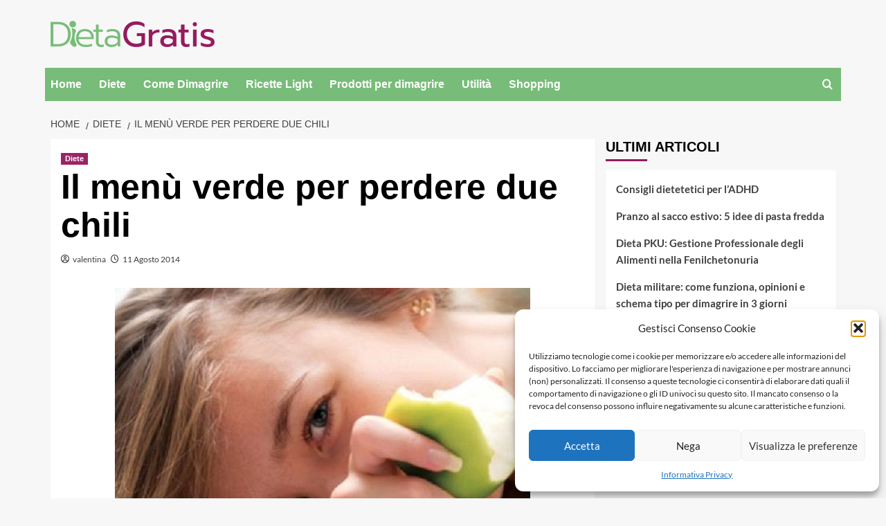

--- FILE ---
content_type: text/html; charset=UTF-8
request_url: https://www.dietagratis.com/diete/13343-men-verde-perdere-due-chili/
body_size: 14188
content:
<!doctype html> 
<html lang="it-IT"> 
<head>
<meta charset="UTF-8">
<link rel='preload' href='https://fonts.googleapis.com/css?family=Source%2BSans%2BPro%3A400%2C700%7CLato%3A400%2C700&#038;subset=latin&#038;display=swap' as='style' onload="this.onload=null;this.rel='stylesheet'" type='text/css' media='all' crossorigin='anonymous'> 
<link rel="preload" href="https://www.dietagratis.com/wp-content/cache/fvm/min/1755335311-cssfa12dfcf64d12338150c3416b699c681a976c1bcaf2911e4dac0c10956c87.css" as="style" media="all" /> 
<link rel="preload" href="https://www.dietagratis.com/wp-content/cache/fvm/min/1755335311-css25500bb5efe3ae522109b43bab25a0b283485fa242a2c832ca39d9a83bf2d.css" as="style" media="all" /> 
<link rel="preload" href="https://www.dietagratis.com/wp-content/cache/fvm/min/1755335311-css418b84aace3354925f3da979e215124b10b078d28d2d2eaa2b21943f1cecb.css" as="style" media="all" /> 
<link rel="preload" href="https://www.dietagratis.com/wp-content/cache/fvm/min/1755335311-cssfab50236ec16b7dadeb4fe515de0baf34d0a62e75ea1f57b3850c43d673fd.css" as="style" media="all" /> 
<link rel="preload" href="https://www.dietagratis.com/wp-content/cache/fvm/min/1755335311-css211ce0e8c8f6bc2f923e817173221e94f594fc057f9f772da5cb80347fd68.css" as="style" media="all" /> 
<link rel="preload" href="https://www.dietagratis.com/wp-content/cache/fvm/min/1755335311-css80480c09582c9679f0abd4001a16b3da1223d111f0abcef4ae4419f658ba4.css" as="style" media="all" /> 
<link rel="preload" href="https://www.dietagratis.com/wp-content/cache/fvm/min/1755335311-cssb542112f09dd5aea74de7e029f55a65b51f1820eb898a89ccc7f99201c700.css" as="style" media="all" />
<script data-cfasync="false">if(navigator.userAgent.match(/MSIE|Internet Explorer/i)||navigator.userAgent.match(/Trident\/7\..*?rv:11/i)){var href=document.location.href;if(!href.match(/[?&]iebrowser/)){if(href.indexOf("?")==-1){if(href.indexOf("#")==-1){document.location.href=href+"?iebrowser=1"}else{document.location.href=href.replace("#","?iebrowser=1#")}}else{if(href.indexOf("#")==-1){document.location.href=href+"&iebrowser=1"}else{document.location.href=href.replace("#","&iebrowser=1#")}}}}</script>
<script data-cfasync="false">class FVMLoader{constructor(e){this.triggerEvents=e,this.eventOptions={passive:!0},this.userEventListener=this.triggerListener.bind(this),this.delayedScripts={normal:[],async:[],defer:[]},this.allJQueries=[]}_addUserInteractionListener(e){this.triggerEvents.forEach(t=>window.addEventListener(t,e.userEventListener,e.eventOptions))}_removeUserInteractionListener(e){this.triggerEvents.forEach(t=>window.removeEventListener(t,e.userEventListener,e.eventOptions))}triggerListener(){this._removeUserInteractionListener(this),"loading"===document.readyState?document.addEventListener("DOMContentLoaded",this._loadEverythingNow.bind(this)):this._loadEverythingNow()}async _loadEverythingNow(){this._runAllDelayedCSS(),this._delayEventListeners(),this._delayJQueryReady(this),this._handleDocumentWrite(),this._registerAllDelayedScripts(),await this._loadScriptsFromList(this.delayedScripts.normal),await this._loadScriptsFromList(this.delayedScripts.defer),await this._loadScriptsFromList(this.delayedScripts.async),await this._triggerDOMContentLoaded(),await this._triggerWindowLoad(),window.dispatchEvent(new Event("wpr-allScriptsLoaded"))}_registerAllDelayedScripts(){document.querySelectorAll("script[type=fvmdelay]").forEach(e=>{e.hasAttribute("src")?e.hasAttribute("async")&&!1!==e.async?this.delayedScripts.async.push(e):e.hasAttribute("defer")&&!1!==e.defer||"module"===e.getAttribute("data-type")?this.delayedScripts.defer.push(e):this.delayedScripts.normal.push(e):this.delayedScripts.normal.push(e)})}_runAllDelayedCSS(){document.querySelectorAll("link[rel=fvmdelay]").forEach(e=>{e.setAttribute("rel","stylesheet")})}async _transformScript(e){return await this._requestAnimFrame(),new Promise(t=>{const n=document.createElement("script");let r;[...e.attributes].forEach(e=>{let t=e.nodeName;"type"!==t&&("data-type"===t&&(t="type",r=e.nodeValue),n.setAttribute(t,e.nodeValue))}),e.hasAttribute("src")?(n.addEventListener("load",t),n.addEventListener("error",t)):(n.text=e.text,t()),e.parentNode.replaceChild(n,e)})}async _loadScriptsFromList(e){const t=e.shift();return t?(await this._transformScript(t),this._loadScriptsFromList(e)):Promise.resolve()}_delayEventListeners(){let e={};function t(t,n){!function(t){function n(n){return e[t].eventsToRewrite.indexOf(n)>=0?"wpr-"+n:n}e[t]||(e[t]={originalFunctions:{add:t.addEventListener,remove:t.removeEventListener},eventsToRewrite:[]},t.addEventListener=function(){arguments[0]=n(arguments[0]),e[t].originalFunctions.add.apply(t,arguments)},t.removeEventListener=function(){arguments[0]=n(arguments[0]),e[t].originalFunctions.remove.apply(t,arguments)})}(t),e[t].eventsToRewrite.push(n)}function n(e,t){let n=e[t];Object.defineProperty(e,t,{get:()=>n||function(){},set(r){e["wpr"+t]=n=r}})}t(document,"DOMContentLoaded"),t(window,"DOMContentLoaded"),t(window,"load"),t(window,"pageshow"),t(document,"readystatechange"),n(document,"onreadystatechange"),n(window,"onload"),n(window,"onpageshow")}_delayJQueryReady(e){let t=window.jQuery;Object.defineProperty(window,"jQuery",{get:()=>t,set(n){if(n&&n.fn&&!e.allJQueries.includes(n)){n.fn.ready=n.fn.init.prototype.ready=function(t){e.domReadyFired?t.bind(document)(n):document.addEventListener("DOMContentLoaded2",()=>t.bind(document)(n))};const t=n.fn.on;n.fn.on=n.fn.init.prototype.on=function(){if(this[0]===window){function e(e){return e.split(" ").map(e=>"load"===e||0===e.indexOf("load.")?"wpr-jquery-load":e).join(" ")}"string"==typeof arguments[0]||arguments[0]instanceof String?arguments[0]=e(arguments[0]):"object"==typeof arguments[0]&&Object.keys(arguments[0]).forEach(t=>{delete Object.assign(arguments[0],{[e(t)]:arguments[0][t]})[t]})}return t.apply(this,arguments),this},e.allJQueries.push(n)}t=n}})}async _triggerDOMContentLoaded(){this.domReadyFired=!0,await this._requestAnimFrame(),document.dispatchEvent(new Event("DOMContentLoaded2")),await this._requestAnimFrame(),window.dispatchEvent(new Event("DOMContentLoaded2")),await this._requestAnimFrame(),document.dispatchEvent(new Event("wpr-readystatechange")),await this._requestAnimFrame(),document.wpronreadystatechange&&document.wpronreadystatechange()}async _triggerWindowLoad(){await this._requestAnimFrame(),window.dispatchEvent(new Event("wpr-load")),await this._requestAnimFrame(),window.wpronload&&window.wpronload(),await this._requestAnimFrame(),this.allJQueries.forEach(e=>e(window).trigger("wpr-jquery-load")),window.dispatchEvent(new Event("wpr-pageshow")),await this._requestAnimFrame(),window.wpronpageshow&&window.wpronpageshow()}_handleDocumentWrite(){const e=new Map;document.write=document.writeln=function(t){const n=document.currentScript,r=document.createRange(),i=n.parentElement;let a=e.get(n);void 0===a&&(a=n.nextSibling,e.set(n,a));const s=document.createDocumentFragment();r.setStart(s,0),s.appendChild(r.createContextualFragment(t)),i.insertBefore(s,a)}}async _requestAnimFrame(){return new Promise(e=>requestAnimationFrame(e))}static run(){const e=new FVMLoader(["keydown","mousemove","touchmove","touchstart","touchend","wheel"]);e._addUserInteractionListener(e)}}FVMLoader.run();</script>
<meta name="viewport" content="width=device-width, initial-scale=1">
<meta name='robots' content='index, follow, max-image-preview:large, max-snippet:-1, max-video-preview:-1' /><title>Il menù verde per perdere due chili - Dietagratis.com</title>
<meta name="description" content="Per ritornare in forma e perdere peso rinuncia alle proteine e punta sulla verdura con il nostro menù verde. Seguilo alla lettera per perdere in fretta" />
<link rel="canonical" href="https://dietagratis.com/diete/13343-men-verde-perdere-due-chili/" />
<meta name="twitter:label1" content="Scritto da" />
<meta name="twitter:data1" content="valentina" />
<meta name="twitter:label2" content="Tempo di lettura stimato" />
<meta name="twitter:data2" content="2 minuti" />
<script type="application/ld+json" class="yoast-schema-graph">{"@context":"https://schema.org","@graph":[{"@type":"Article","@id":"https://dietagratis.com/diete/13343-men-verde-perdere-due-chili/#article","isPartOf":{"@id":"https://dietagratis.com/diete/13343-men-verde-perdere-due-chili/"},"author":{"name":"valentina","@id":"https://dietagratis.com/#/schema/person/0338ad9a3688a15320f16fa1a5ec3c58"},"headline":"Il menù verde per perdere due chili","datePublished":"2014-08-11T04:42:52+00:00","mainEntityOfPage":{"@id":"https://dietagratis.com/diete/13343-men-verde-perdere-due-chili/"},"wordCount":347,"commentCount":0,"publisher":{"@id":"https://dietagratis.com/#organization"},"image":{"@id":"https://dietagratis.com/diete/13343-men-verde-perdere-due-chili/#primaryimage"},"thumbnailUrl":"https://media.dietagratis.com/wp-content/uploads/2014/08/05210923/dieta.jpg","keywords":["dieta","dimagrire","menù","verde"],"articleSection":["Diete"],"inLanguage":"it-IT","potentialAction":[{"@type":"CommentAction","name":"Comment","target":["https://dietagratis.com/diete/13343-men-verde-perdere-due-chili/#respond"]}]},{"@type":"WebPage","@id":"https://dietagratis.com/diete/13343-men-verde-perdere-due-chili/","url":"https://dietagratis.com/diete/13343-men-verde-perdere-due-chili/","name":"Il menù verde per perdere due chili - Dietagratis.com","isPartOf":{"@id":"https://dietagratis.com/#website"},"primaryImageOfPage":{"@id":"https://dietagratis.com/diete/13343-men-verde-perdere-due-chili/#primaryimage"},"image":{"@id":"https://dietagratis.com/diete/13343-men-verde-perdere-due-chili/#primaryimage"},"thumbnailUrl":"https://media.dietagratis.com/wp-content/uploads/2014/08/05210923/dieta.jpg","datePublished":"2014-08-11T04:42:52+00:00","description":"Per ritornare in forma e perdere peso rinuncia alle proteine e punta sulla verdura con il nostro menù verde. Seguilo alla lettera per perdere in fretta","breadcrumb":{"@id":"https://dietagratis.com/diete/13343-men-verde-perdere-due-chili/#breadcrumb"},"inLanguage":"it-IT","potentialAction":[{"@type":"ReadAction","target":["https://dietagratis.com/diete/13343-men-verde-perdere-due-chili/"]}]},{"@type":"ImageObject","inLanguage":"it-IT","@id":"https://dietagratis.com/diete/13343-men-verde-perdere-due-chili/#primaryimage","url":"https://media.dietagratis.com/wp-content/uploads/2014/08/05210923/dieta.jpg","contentUrl":"https://media.dietagratis.com/wp-content/uploads/2014/08/05210923/dieta.jpg","width":600,"height":478},{"@type":"BreadcrumbList","@id":"https://dietagratis.com/diete/13343-men-verde-perdere-due-chili/#breadcrumb","itemListElement":[{"@type":"ListItem","position":1,"name":"Dieta","item":"https://dietagratis.com/"},{"@type":"ListItem","position":2,"name":"Diete","item":"https://dietagratis.com/diete/"},{"@type":"ListItem","position":3,"name":"Il menù verde per perdere due chili"}]},{"@type":"WebSite","@id":"https://dietagratis.com/#website","url":"https://dietagratis.com/","name":"Dieta per dimagrire","description":"Dietagratis.com è il sito italiano sulla dieta e l&#039;alimentazione corretta.","publisher":{"@id":"https://dietagratis.com/#organization"},"potentialAction":[{"@type":"SearchAction","target":{"@type":"EntryPoint","urlTemplate":"https://dietagratis.com/?s={search_term_string}"},"query-input":{"@type":"PropertyValueSpecification","valueRequired":true,"valueName":"search_term_string"}}],"inLanguage":"it-IT"},{"@type":"Organization","@id":"https://dietagratis.com/#organization","name":"Dietagratis.com","url":"https://dietagratis.com/","logo":{"@type":"ImageObject","inLanguage":"it-IT","@id":"https://dietagratis.com/#/schema/logo/image/","url":"https://media.dietagratis.com/wp-content/uploads/2023/07/28094937/logo-dietagratis-e1690544436315.png","contentUrl":"https://media.dietagratis.com/wp-content/uploads/2023/07/28094937/logo-dietagratis-e1690544436315.png","width":474,"height":75,"caption":"Dietagratis.com"},"image":{"@id":"https://dietagratis.com/#/schema/logo/image/"},"sameAs":["https://www.facebook.com/pages/Dieta-Gratis/109210318544","https://x.com/DietaGratisCom"]},{"@type":"Person","@id":"https://dietagratis.com/#/schema/person/0338ad9a3688a15320f16fa1a5ec3c58","name":"valentina","image":{"@type":"ImageObject","inLanguage":"it-IT","@id":"https://dietagratis.com/#/schema/person/image/","url":"https://secure.gravatar.com/avatar/e5bda8e75a8e0efd58efb85949d1266e1c9533480c682b6ea35392622e6bc52e?s=96&d=mm&r=g","contentUrl":"https://secure.gravatar.com/avatar/e5bda8e75a8e0efd58efb85949d1266e1c9533480c682b6ea35392622e6bc52e?s=96&d=mm&r=g","caption":"valentina"},"url":"https://www.dietagratis.com/author/valentina/"}]}</script>
<link rel="alternate" type="application/rss+xml" title="Dieta per dimagrire &raquo; Feed" href="https://www.dietagratis.com/feed/" />
<link rel="alternate" type="application/rss+xml" title="Dieta per dimagrire &raquo; Feed dei commenti" href="https://www.dietagratis.com/comments/feed/" />
<link rel="alternate" type="application/rss+xml" title="Dieta per dimagrire &raquo; Il menù verde per perdere due chili Feed dei commenti" href="https://www.dietagratis.com/diete/13343-men-verde-perdere-due-chili/feed/" /> 
<link rel="profile" href="http://gmpg.org/xfn/11"> 
<style media="all">img:is([sizes="auto" i],[sizes^="auto," i]){contain-intrinsic-size:3000px 1500px}</style> 
<link rel='stylesheet' id='wp-block-library-css' href='https://www.dietagratis.com/wp-content/cache/fvm/min/1755335311-cssfa12dfcf64d12338150c3416b699c681a976c1bcaf2911e4dac0c10956c87.css' type='text/css' media='all' /> 
<style id='wp-block-library-theme-inline-css' type='text/css' media="all">.wp-block-audio :where(figcaption){color:#555;font-size:13px;text-align:center}.is-dark-theme .wp-block-audio :where(figcaption){color:#ffffffa6}.wp-block-audio{margin:0 0 1em}.wp-block-code{border:1px solid #ccc;border-radius:4px;font-family:Menlo,Consolas,monaco,monospace;padding:.8em 1em}.wp-block-embed :where(figcaption){color:#555;font-size:13px;text-align:center}.is-dark-theme .wp-block-embed :where(figcaption){color:#ffffffa6}.wp-block-embed{margin:0 0 1em}.blocks-gallery-caption{color:#555;font-size:13px;text-align:center}.is-dark-theme .blocks-gallery-caption{color:#ffffffa6}:root :where(.wp-block-image figcaption){color:#555;font-size:13px;text-align:center}.is-dark-theme :root :where(.wp-block-image figcaption){color:#ffffffa6}.wp-block-image{margin:0 0 1em}.wp-block-pullquote{border-bottom:4px solid;border-top:4px solid;color:currentColor;margin-bottom:1.75em}.wp-block-pullquote cite,.wp-block-pullquote footer,.wp-block-pullquote__citation{color:currentColor;font-size:.8125em;font-style:normal;text-transform:uppercase}.wp-block-quote{border-left:.25em solid;margin:0 0 1.75em;padding-left:1em}.wp-block-quote cite,.wp-block-quote footer{color:currentColor;font-size:.8125em;font-style:normal;position:relative}.wp-block-quote:where(.has-text-align-right){border-left:none;border-right:.25em solid;padding-left:0;padding-right:1em}.wp-block-quote:where(.has-text-align-center){border:none;padding-left:0}.wp-block-quote.is-large,.wp-block-quote.is-style-large,.wp-block-quote:where(.is-style-plain){border:none}.wp-block-search .wp-block-search__label{font-weight:700}.wp-block-search__button{border:1px solid #ccc;padding:.375em .625em}:where(.wp-block-group.has-background){padding:1.25em 2.375em}.wp-block-separator.has-css-opacity{opacity:.4}.wp-block-separator{border:none;border-bottom:2px solid;margin-left:auto;margin-right:auto}.wp-block-separator.has-alpha-channel-opacity{opacity:1}.wp-block-separator:not(.is-style-wide):not(.is-style-dots){width:100px}.wp-block-separator.has-background:not(.is-style-dots){border-bottom:none;height:1px}.wp-block-separator.has-background:not(.is-style-wide):not(.is-style-dots){height:2px}.wp-block-table{margin:0 0 1em}.wp-block-table td,.wp-block-table th{word-break:normal}.wp-block-table :where(figcaption){color:#555;font-size:13px;text-align:center}.is-dark-theme .wp-block-table :where(figcaption){color:#ffffffa6}.wp-block-video :where(figcaption){color:#555;font-size:13px;text-align:center}.is-dark-theme .wp-block-video :where(figcaption){color:#ffffffa6}.wp-block-video{margin:0 0 1em}:root :where(.wp-block-template-part.has-background){margin-bottom:0;margin-top:0;padding:1.25em 2.375em}</style> 
<style id='global-styles-inline-css' type='text/css' media="all">:root{--wp--preset--aspect-ratio--square:1;--wp--preset--aspect-ratio--4-3:4/3;--wp--preset--aspect-ratio--3-4:3/4;--wp--preset--aspect-ratio--3-2:3/2;--wp--preset--aspect-ratio--2-3:2/3;--wp--preset--aspect-ratio--16-9:16/9;--wp--preset--aspect-ratio--9-16:9/16;--wp--preset--color--black:#000000;--wp--preset--color--cyan-bluish-gray:#abb8c3;--wp--preset--color--white:#ffffff;--wp--preset--color--pale-pink:#f78da7;--wp--preset--color--vivid-red:#cf2e2e;--wp--preset--color--luminous-vivid-orange:#ff6900;--wp--preset--color--luminous-vivid-amber:#fcb900;--wp--preset--color--light-green-cyan:#7bdcb5;--wp--preset--color--vivid-green-cyan:#00d084;--wp--preset--color--pale-cyan-blue:#8ed1fc;--wp--preset--color--vivid-cyan-blue:#0693e3;--wp--preset--color--vivid-purple:#9b51e0;--wp--preset--gradient--vivid-cyan-blue-to-vivid-purple:linear-gradient(135deg,rgba(6,147,227,1) 0%,rgb(155,81,224) 100%);--wp--preset--gradient--light-green-cyan-to-vivid-green-cyan:linear-gradient(135deg,rgb(122,220,180) 0%,rgb(0,208,130) 100%);--wp--preset--gradient--luminous-vivid-amber-to-luminous-vivid-orange:linear-gradient(135deg,rgba(252,185,0,1) 0%,rgba(255,105,0,1) 100%);--wp--preset--gradient--luminous-vivid-orange-to-vivid-red:linear-gradient(135deg,rgba(255,105,0,1) 0%,rgb(207,46,46) 100%);--wp--preset--gradient--very-light-gray-to-cyan-bluish-gray:linear-gradient(135deg,rgb(238,238,238) 0%,rgb(169,184,195) 100%);--wp--preset--gradient--cool-to-warm-spectrum:linear-gradient(135deg,rgb(74,234,220) 0%,rgb(151,120,209) 20%,rgb(207,42,186) 40%,rgb(238,44,130) 60%,rgb(251,105,98) 80%,rgb(254,248,76) 100%);--wp--preset--gradient--blush-light-purple:linear-gradient(135deg,rgb(255,206,236) 0%,rgb(152,150,240) 100%);--wp--preset--gradient--blush-bordeaux:linear-gradient(135deg,rgb(254,205,165) 0%,rgb(254,45,45) 50%,rgb(107,0,62) 100%);--wp--preset--gradient--luminous-dusk:linear-gradient(135deg,rgb(255,203,112) 0%,rgb(199,81,192) 50%,rgb(65,88,208) 100%);--wp--preset--gradient--pale-ocean:linear-gradient(135deg,rgb(255,245,203) 0%,rgb(182,227,212) 50%,rgb(51,167,181) 100%);--wp--preset--gradient--electric-grass:linear-gradient(135deg,rgb(202,248,128) 0%,rgb(113,206,126) 100%);--wp--preset--gradient--midnight:linear-gradient(135deg,rgb(2,3,129) 0%,rgb(40,116,252) 100%);--wp--preset--font-size--small:13px;--wp--preset--font-size--medium:20px;--wp--preset--font-size--large:36px;--wp--preset--font-size--x-large:42px;--wp--preset--spacing--20:0.44rem;--wp--preset--spacing--30:0.67rem;--wp--preset--spacing--40:1rem;--wp--preset--spacing--50:1.5rem;--wp--preset--spacing--60:2.25rem;--wp--preset--spacing--70:3.38rem;--wp--preset--spacing--80:5.06rem;--wp--preset--shadow--natural:6px 6px 9px rgba(0, 0, 0, 0.2);--wp--preset--shadow--deep:12px 12px 50px rgba(0, 0, 0, 0.4);--wp--preset--shadow--sharp:6px 6px 0px rgba(0, 0, 0, 0.2);--wp--preset--shadow--outlined:6px 6px 0px -3px rgba(255, 255, 255, 1), 6px 6px rgba(0, 0, 0, 1);--wp--preset--shadow--crisp:6px 6px 0px rgba(0, 0, 0, 1)}:root{--wp--style--global--content-size:740px;--wp--style--global--wide-size:1200px}:where(body){margin:0}.wp-site-blocks>.alignleft{float:left;margin-right:2em}.wp-site-blocks>.alignright{float:right;margin-left:2em}.wp-site-blocks>.aligncenter{justify-content:center;margin-left:auto;margin-right:auto}:where(.wp-site-blocks)>*{margin-block-start:24px;margin-block-end:0}:where(.wp-site-blocks)>:first-child{margin-block-start:0}:where(.wp-site-blocks)>:last-child{margin-block-end:0}:root{--wp--style--block-gap:24px}:root :where(.is-layout-flow)>:first-child{margin-block-start:0}:root :where(.is-layout-flow)>:last-child{margin-block-end:0}:root :where(.is-layout-flow)>*{margin-block-start:24px;margin-block-end:0}:root :where(.is-layout-constrained)>:first-child{margin-block-start:0}:root :where(.is-layout-constrained)>:last-child{margin-block-end:0}:root :where(.is-layout-constrained)>*{margin-block-start:24px;margin-block-end:0}:root :where(.is-layout-flex){gap:24px}:root :where(.is-layout-grid){gap:24px}.is-layout-flow>.alignleft{float:left;margin-inline-start:0;margin-inline-end:2em}.is-layout-flow>.alignright{float:right;margin-inline-start:2em;margin-inline-end:0}.is-layout-flow>.aligncenter{margin-left:auto!important;margin-right:auto!important}.is-layout-constrained>.alignleft{float:left;margin-inline-start:0;margin-inline-end:2em}.is-layout-constrained>.alignright{float:right;margin-inline-start:2em;margin-inline-end:0}.is-layout-constrained>.aligncenter{margin-left:auto!important;margin-right:auto!important}.is-layout-constrained>:where(:not(.alignleft):not(.alignright):not(.alignfull)){max-width:var(--wp--style--global--content-size);margin-left:auto!important;margin-right:auto!important}.is-layout-constrained>.alignwide{max-width:var(--wp--style--global--wide-size)}body .is-layout-flex{display:flex}.is-layout-flex{flex-wrap:wrap;align-items:center}.is-layout-flex>:is(*,div){margin:0}body .is-layout-grid{display:grid}.is-layout-grid>:is(*,div){margin:0}body{padding-top:0;padding-right:0;padding-bottom:0;padding-left:0}a:where(:not(.wp-element-button)){text-decoration:none}:root :where(.wp-element-button,.wp-block-button__link){background-color:#32373c;border-width:0;color:#fff;font-family:inherit;font-size:inherit;line-height:inherit;padding:calc(0.667em + 2px) calc(1.333em + 2px);text-decoration:none}.has-black-color{color:var(--wp--preset--color--black)!important}.has-cyan-bluish-gray-color{color:var(--wp--preset--color--cyan-bluish-gray)!important}.has-white-color{color:var(--wp--preset--color--white)!important}.has-pale-pink-color{color:var(--wp--preset--color--pale-pink)!important}.has-vivid-red-color{color:var(--wp--preset--color--vivid-red)!important}.has-luminous-vivid-orange-color{color:var(--wp--preset--color--luminous-vivid-orange)!important}.has-luminous-vivid-amber-color{color:var(--wp--preset--color--luminous-vivid-amber)!important}.has-light-green-cyan-color{color:var(--wp--preset--color--light-green-cyan)!important}.has-vivid-green-cyan-color{color:var(--wp--preset--color--vivid-green-cyan)!important}.has-pale-cyan-blue-color{color:var(--wp--preset--color--pale-cyan-blue)!important}.has-vivid-cyan-blue-color{color:var(--wp--preset--color--vivid-cyan-blue)!important}.has-vivid-purple-color{color:var(--wp--preset--color--vivid-purple)!important}.has-black-background-color{background-color:var(--wp--preset--color--black)!important}.has-cyan-bluish-gray-background-color{background-color:var(--wp--preset--color--cyan-bluish-gray)!important}.has-white-background-color{background-color:var(--wp--preset--color--white)!important}.has-pale-pink-background-color{background-color:var(--wp--preset--color--pale-pink)!important}.has-vivid-red-background-color{background-color:var(--wp--preset--color--vivid-red)!important}.has-luminous-vivid-orange-background-color{background-color:var(--wp--preset--color--luminous-vivid-orange)!important}.has-luminous-vivid-amber-background-color{background-color:var(--wp--preset--color--luminous-vivid-amber)!important}.has-light-green-cyan-background-color{background-color:var(--wp--preset--color--light-green-cyan)!important}.has-vivid-green-cyan-background-color{background-color:var(--wp--preset--color--vivid-green-cyan)!important}.has-pale-cyan-blue-background-color{background-color:var(--wp--preset--color--pale-cyan-blue)!important}.has-vivid-cyan-blue-background-color{background-color:var(--wp--preset--color--vivid-cyan-blue)!important}.has-vivid-purple-background-color{background-color:var(--wp--preset--color--vivid-purple)!important}.has-black-border-color{border-color:var(--wp--preset--color--black)!important}.has-cyan-bluish-gray-border-color{border-color:var(--wp--preset--color--cyan-bluish-gray)!important}.has-white-border-color{border-color:var(--wp--preset--color--white)!important}.has-pale-pink-border-color{border-color:var(--wp--preset--color--pale-pink)!important}.has-vivid-red-border-color{border-color:var(--wp--preset--color--vivid-red)!important}.has-luminous-vivid-orange-border-color{border-color:var(--wp--preset--color--luminous-vivid-orange)!important}.has-luminous-vivid-amber-border-color{border-color:var(--wp--preset--color--luminous-vivid-amber)!important}.has-light-green-cyan-border-color{border-color:var(--wp--preset--color--light-green-cyan)!important}.has-vivid-green-cyan-border-color{border-color:var(--wp--preset--color--vivid-green-cyan)!important}.has-pale-cyan-blue-border-color{border-color:var(--wp--preset--color--pale-cyan-blue)!important}.has-vivid-cyan-blue-border-color{border-color:var(--wp--preset--color--vivid-cyan-blue)!important}.has-vivid-purple-border-color{border-color:var(--wp--preset--color--vivid-purple)!important}.has-vivid-cyan-blue-to-vivid-purple-gradient-background{background:var(--wp--preset--gradient--vivid-cyan-blue-to-vivid-purple)!important}.has-light-green-cyan-to-vivid-green-cyan-gradient-background{background:var(--wp--preset--gradient--light-green-cyan-to-vivid-green-cyan)!important}.has-luminous-vivid-amber-to-luminous-vivid-orange-gradient-background{background:var(--wp--preset--gradient--luminous-vivid-amber-to-luminous-vivid-orange)!important}.has-luminous-vivid-orange-to-vivid-red-gradient-background{background:var(--wp--preset--gradient--luminous-vivid-orange-to-vivid-red)!important}.has-very-light-gray-to-cyan-bluish-gray-gradient-background{background:var(--wp--preset--gradient--very-light-gray-to-cyan-bluish-gray)!important}.has-cool-to-warm-spectrum-gradient-background{background:var(--wp--preset--gradient--cool-to-warm-spectrum)!important}.has-blush-light-purple-gradient-background{background:var(--wp--preset--gradient--blush-light-purple)!important}.has-blush-bordeaux-gradient-background{background:var(--wp--preset--gradient--blush-bordeaux)!important}.has-luminous-dusk-gradient-background{background:var(--wp--preset--gradient--luminous-dusk)!important}.has-pale-ocean-gradient-background{background:var(--wp--preset--gradient--pale-ocean)!important}.has-electric-grass-gradient-background{background:var(--wp--preset--gradient--electric-grass)!important}.has-midnight-gradient-background{background:var(--wp--preset--gradient--midnight)!important}.has-small-font-size{font-size:var(--wp--preset--font-size--small)!important}.has-medium-font-size{font-size:var(--wp--preset--font-size--medium)!important}.has-large-font-size{font-size:var(--wp--preset--font-size--large)!important}.has-x-large-font-size{font-size:var(--wp--preset--font-size--x-large)!important}:root :where(.wp-block-pullquote){font-size:1.5em;line-height:1.6}</style> 
<link rel='stylesheet' id='cmplz-general-css' href='https://www.dietagratis.com/wp-content/cache/fvm/min/1755335311-css25500bb5efe3ae522109b43bab25a0b283485fa242a2c832ca39d9a83bf2d.css' type='text/css' media='all' /> 
<link rel='stylesheet' id='bootstrap-css' href='https://www.dietagratis.com/wp-content/cache/fvm/min/1755335311-css418b84aace3354925f3da979e215124b10b078d28d2d2eaa2b21943f1cecb.css' type='text/css' media='all' /> 
<link rel='stylesheet' id='covernews-style-css' href='https://www.dietagratis.com/wp-content/cache/fvm/min/1755335311-cssfab50236ec16b7dadeb4fe515de0baf34d0a62e75ea1f57b3850c43d673fd.css' type='text/css' media='all' /> 
<link rel='stylesheet' id='covernews-child-style-css' href='https://www.dietagratis.com/wp-content/cache/fvm/min/1755335311-css211ce0e8c8f6bc2f923e817173221e94f594fc057f9f772da5cb80347fd68.css' type='text/css' media='all' /> 
<link rel='stylesheet' id='covernews-google-fonts-css' href='https://www.dietagratis.com/wp-content/cache/fvm/min/1755335311-css80480c09582c9679f0abd4001a16b3da1223d111f0abcef4ae4419f658ba4.css' type='text/css' media='all' /> 
<link rel='stylesheet' id='covernews-icons-css' href='https://www.dietagratis.com/wp-content/cache/fvm/min/1755335311-cssb542112f09dd5aea74de7e029f55a65b51f1820eb898a89ccc7f99201c700.css' type='text/css' media='all' /> 
<script>
(function(w, d, s, l, i) {
w[l] = w[l] || [];
w[l].push({
'gtm.start': new Date().getTime(),
event: 'gtm.js'
});
var f = d.getElementsByTagName(s)[0],
j = d.createElement(s),
dl = l != 'dataLayer' ? '&l=' + l : '';
j.async = true;
j.src =
'https://www.googletagmanager.com/gtm.js?id=' + i + dl;
f.parentNode.insertBefore(j, f);
})(window, document, 'script', 'dataLayer', 'GTM-WRNHTT9');
</script>
<style type="text/css" media="all">.aawp .aawp-tb__row--highlight{background-color:#256aaf}.aawp .aawp-tb__row--highlight{color:#fff}.aawp .aawp-tb__row--highlight a{color:#fff}</style> 
<style media="all">.cmplz-hidden{display:none!important}</style>
<style type="text/css" media="all">.broken_link,a.broken_link{text-decoration:line-through}</style> 
<style type="text/css" media="all">.site-title,.site-description{position:absolute;clip:rect(1px,1px,1px,1px);display:none}.elementor-template-full-width .elementor-section.elementor-section-full_width>.elementor-container,.elementor-template-full-width .elementor-section.elementor-section-boxed>.elementor-container{max-width:1200px}@media (min-width:1600px){.elementor-template-full-width .elementor-section.elementor-section-full_width>.elementor-container,.elementor-template-full-width .elementor-section.elementor-section-boxed>.elementor-container{max-width:1600px}}.align-content-left .elementor-section-stretched,.align-content-right .elementor-section-stretched{max-width:100%;left:0!important}</style> 
<link rel="icon" href="https://media.dietagratis.com/wp-content/uploads/2023/07/28094720/cropped-favicon-192x192.png" sizes="192x192" /> 
<style type="text/css" id="wp-custom-css" media="all">body{max-width:1150px;margin:auto}.main-navigation{background-color:#77bc78}@media screen and (min-width:992px){.main-navigation .menu li a button{display:none}}a:hover,a:focus,a:active,h3.article-title.article-title-1 a:visited:hover,h3.article-title.article-title-1 a:hover,.article-title.article-title-1 a:visited:hover,.article-title.article-title-1 a:hover,.article-title a:visited:hover,.article-title a:hover{color:#951b5f}.aft-main-banner-slider-grid .trending-story .figure-categories .cat-links a.covernews-categories,.full-plus-list .spotlight-post:first-of-type .figure-categories .cat-links a.covernews-categories,.figure-categories .cat-links a.covernews-categories,#secondary .widget-title span:after{background-color:#951b5f}.secondary-footer{text-align:center}.secondary-footer #footer-menu a{color:#fff}</style> 
</head>
<body data-cmplz=1 class="wp-singular post-template-default single single-post postid-13343 single-format-standard wp-custom-logo wp-embed-responsive wp-theme-covernews wp-child-theme-covernews-child aawp-custom default-content-layout scrollup-sticky-header aft-sticky-header aft-sticky-sidebar default aft-container-default aft-main-banner-slider-editors-picks-trending single-content-mode-default header-image-default align-content-left aft-and"> 
<noscript><iframe src="https://www.googletagmanager.com/ns.html?id=GTM-WRNHTT9" height="0" width="0" style="display:none;visibility:hidden"></iframe></noscript>
<div id="page" class="site"> <a class="skip-link screen-reader-text" href="#content">Skip to content</a> <div class="header-layout-1"> <header id="masthead" class="site-header"> <div class="masthead-banner" > <div class="container"> <div class="row"> <div class="col-md-4"> <div class="site-branding"> <a href="https://www.dietagratis.com" aria-label="Dietagratis.com" title="Dietagratis.com è il sito italiano sulla dieta e l&#039;alimentazione corretta."><img src="https://media.dietagratis.com/wp-content/uploads/2023/07/28094937/logo-dietagratis-e1690544436315.png" alt="Logo Dietagratis.com" width="237" height="38"></a> <p class="site-title font-family-1"> <a href="https://www.dietagratis.com/" rel="home">Dieta per dimagrire</a> </p> <p class="site-description">Dietagratis.com è il sito italiano sulla dieta e l&#039;alimentazione corretta.</p> </div> </div> <div class="col-md-8"> </div> </div> </div> </div> <nav id="site-navigation" class="main-navigation"> <div class="container"> <div class="row"> <div class="kol-12"> <div class="navigation-container"> <div class="main-navigation-container-items-wrapper"> <span class="toggle-menu"> <a href="#" class="aft-void-menu" role="button" aria-label="Toggle Primary Menu" aria-controls="primary-menu" aria-expanded="false"> <span class="screen-reader-text">Primary Menu</span> <i class="ham"></i> </a> </span> <span class="af-mobile-site-title-wrap"> <a href="https://www.dietagratis.com" aria-label="Dietagratis.com" title="Dietagratis.com è il sito italiano sulla dieta e l&#039;alimentazione corretta."><img src="https://media.dietagratis.com/wp-content/uploads/2023/07/28094937/logo-dietagratis-e1690544436315.png" alt="Logo Dietagratis.com" width="237" height="38"></a> <p class="site-title font-family-1"> <a href="https://www.dietagratis.com/" rel="home">Dieta per dimagrire</a> </p> </span> <div class="menu main-menu"><ul id="primary-menu" class="menu"><li id="menu-item-11496" class="menu-item menu-item-type-custom menu-item-object-custom menu-item-home menu-item-11496"><a href="https://www.dietagratis.com/" title="DietaGratis.com Home">Home</a></li> <li id="menu-item-10882" class="menu-item menu-item-type-taxonomy menu-item-object-category current-post-ancestor current-menu-parent current-post-parent menu-item-has-children menu-item-10882"><a href="https://www.dietagratis.com/diete/">Diete</a> <ul class="sub-menu"> <li id="menu-item-10887" class="menu-item menu-item-type-taxonomy menu-item-object-category menu-item-10887"><a href="https://www.dietagratis.com/salute/">Dieta e Salute</a></li> </ul> </li> <li id="menu-item-10885" class="menu-item menu-item-type-taxonomy menu-item-object-category menu-item-10885"><a href="https://www.dietagratis.com/dimagrire/">Come Dimagrire</a></li> <li id="menu-item-10886" class="menu-item menu-item-type-taxonomy menu-item-object-category menu-item-10886"><a href="https://www.dietagratis.com/ricette-light/">Ricette Light</a></li> <li id="menu-item-17036" class="menu-item menu-item-type-taxonomy menu-item-object-category menu-item-has-children menu-item-17036"><a href="https://www.dietagratis.com/prodotti-per-dimagrire/">Prodotti per dimagrire</a> <ul class="sub-menu"> <li id="menu-item-17037" class="menu-item menu-item-type-post_type menu-item-object-post menu-item-17037"><a href="https://www.dietagratis.com/prodotti-per-dimagrire/17033-yerba-mate-dimagrante-naturale-benefici-controindicazioni/">Yerba Mate</a></li> <li id="menu-item-17038" class="menu-item menu-item-type-post_type menu-item-object-post menu-item-17038"><a href="https://www.dietagratis.com/prodotti-per-dimagrire/17030-tisana-dei-monaci-buddisti-funziona-benefici-controindicazioni/">Tisana dei monaci buddisti</a></li> <li id="menu-item-17039" class="menu-item menu-item-type-post_type menu-item-object-post menu-item-17039"><a href="https://www.dietagratis.com/prodotti-per-dimagrire/17028-slimfitlady/">Slimfitlady®</a></li> <li id="menu-item-17040" class="menu-item menu-item-type-post_type menu-item-object-post menu-item-17040"><a href="https://www.dietagratis.com/prodotti-per-dimagrire/17026-raspberry-ketone-funziona-opinioni-commenti/">Raspberry Ketone</a></li> <li id="menu-item-17041" class="menu-item menu-item-type-post_type menu-item-object-post menu-item-17041"><a href="https://www.dietagratis.com/prodotti-per-dimagrire/17023-mangostano-puro-le-proprieta-dimagranti/">Mangostano Puro</a></li> <li id="menu-item-17042" class="menu-item menu-item-type-post_type menu-item-object-post menu-item-17042"><a href="https://www.dietagratis.com/prodotti-per-dimagrire/17020-green-coffee-caffe-verde-funziona-opinioni-proprieta-controindicazioni/">Green Coffee</a></li> <li id="menu-item-17043" class="menu-item menu-item-type-post_type menu-item-object-post menu-item-17043"><a href="https://www.dietagratis.com/prodotti-per-dimagrire/17014-garcinia-cambogia-veda-pura-dimagrire-funziona-opinioni-benefici-controindicazioni/">Garcinia Cambogia</a></li> <li id="menu-item-14200" class="menu-item menu-item-type-custom menu-item-object-custom menu-item-14200"><a href="https://www.dietagratis.com/prodotti-anti-fame/">Prodotti Anti-fame</a></li> </ul> </li> <li id="menu-item-14881" class="menu-item menu-item-type-custom menu-item-object-custom menu-item-has-children menu-item-14881"><a href="#">Utilità</a> <ul class="sub-menu"> <li id="menu-item-14755" class="menu-item menu-item-type-custom menu-item-object-custom menu-item-14755"><a href="https://www.dietagratis.com/tabella-per-calcolare-il-peso-forma/">Calcolo Peso Forma</a></li> <li id="menu-item-14756" class="menu-item menu-item-type-custom menu-item-object-custom menu-item-14756"><a href="https://www.dietagratis.com/tabella-per-calcolare-il-fabbisogno-energetico/">Fabbisogno calorico</a></li> <li id="menu-item-14882" class="menu-item menu-item-type-custom menu-item-object-custom menu-item-14882"><a href="https://www.dietagratis.com/wp-content/uploads/2014/08/linee-guida-sana-alimentazione.pdf">Alimentazione Italiana</a></li> <li id="menu-item-14883" class="menu-item menu-item-type-custom menu-item-object-custom menu-item-14883"><a href="https://www.dietagratis.com/pdf/alimenti-tabella.pdf">Composizione Alimenti</a></li> <li id="menu-item-17544" class="menu-item menu-item-type-custom menu-item-object-custom menu-item-17544"><a href="https://www.dietagratis.com/salute/15509-collagene-da-bere-antirughe-funziona-davvero/">Collagene Liquido da Bere</a></li> </ul> </li> <li id="menu-item-19900" class="menu-item menu-item-type-taxonomy menu-item-object-category menu-item-19900"><a href="https://www.dietagratis.com/shopping/">Shopping</a></li> </ul></div> </div> <div class="cart-search"> <div class="af-search-wrap"> <div class="search-overlay"> <a href="#" title="Search" class="search-icon"> <i class="fa fa-search"></i> </a> <div class="af-search-form"> <form role="search" method="get" class="search-form" action="https://www.dietagratis.com/"> <label> <span class="screen-reader-text">Ricerca per:</span> <input type="search" class="search-field" placeholder="Cerca &hellip;" value="" name="s" /> </label> <input type="submit" class="search-submit" value="Cerca" /> </form> </div> </div> </div> </div> </div> </div> </div> </div> </nav> </header> </div> <div id="content" class="container"> <div class="em-breadcrumbs font-family-1 covernews-breadcrumbs"> <div class="row"> <div role="navigation" aria-label="Breadcrumbs" class="breadcrumb-trail breadcrumbs" itemprop="breadcrumb"><ul class="trail-items" itemscope itemtype="http://schema.org/BreadcrumbList">
<meta name="numberOfItems" content="3" />
<meta name="itemListOrder" content="Ascending" /><li itemprop="itemListElement" itemscope itemtype="http://schema.org/ListItem" class="trail-item trail-begin"><a href="https://www.dietagratis.com/" rel="home" itemprop="item"><span itemprop="name">Home</span></a>
<meta itemprop="position" content="1" /></li><li itemprop="itemListElement" itemscope itemtype="http://schema.org/ListItem" class="trail-item"><a href="https://www.dietagratis.com/diete/" itemprop="item"><span itemprop="name">Diete</span></a>
<meta itemprop="position" content="2" /></li><li itemprop="itemListElement" itemscope itemtype="http://schema.org/ListItem" class="trail-item trail-end"><a href="https://www.dietagratis.com/diete/13343-men-verde-perdere-due-chili/" itemprop="item"><span itemprop="name">Il menù verde per perdere due chili</span></a>
<meta itemprop="position" content="3" /></li></ul></div> </div> </div> <div class="section-block-upper row"> <div id="primary" class="content-area"> <main id="main" class="site-main"> <article id="post-13343" class="af-single-article post-13343 post type-post status-publish format-standard has-post-thumbnail hentry category-diete tag-dieta tag-tag-dimagrire tag-menu tag-verde"> <div class="entry-content-wrap"> <header class="entry-header"> <div class="header-details-wrapper"> <div class="entry-header-details"> <div class="figure-categories figure-categories-bg"> <ul class="cat-links"><li class="meta-category"> <a class="covernews-categories category-color-1" href="https://www.dietagratis.com/diete/" aria-label="View all posts in Diete"> Diete </a> </li></ul> </div> <h1 class="entry-title">Il menù verde per perdere due chili</h1> <span class="author-links"> <span class="item-metadata posts-author"> <i class="far fa-user-circle"></i> <a href="https://www.dietagratis.com/author/valentina/"> valentina </a> </span> <span class="item-metadata posts-date"> <i class="far fa-clock"></i> <time style="text-transform: inherit;" datetime="2014-08-11 06:42" itemprop="datePublished"> 11 Agosto 2014 </time> </span> </span> </div> </div> </header> <div class="entry-content"> <div class="article-text searchable"> <div> <div> <p><img fetchpriority="high" decoding="async" class="aligncenter size-full wp-image-13344" src="https://media.dietagratis.com/wp-content/uploads/2014/08/05210923/dieta.jpg" alt="dieta" width="600" height="478" srcset="https://media.dietagratis.com/wp-content/uploads/2014/08/05210923/dieta.jpg 600w, https://media.dietagratis.com/wp-content/uploads/2014/08/05210923/dieta-300x239.jpg 300w" sizes="(max-width: 600px) 100vw, 600px" /></p> <p>Per ritornare in forma e perdere peso rinuncia alle proteine e punta sulla verdura con il nostro men&ugrave; verde. Seguilo alla lettera per perdere in fretta fino a due chili a settimana e ritrovare la forma fisica perduta.</p> <p><strong>L&#8217;antipasto </strong></p> <p>Per risvegliare il tuo intestino e sgonfiare la pancia punta su un carpaccio vegetale preparato con zucchine, limone e prezzemolo. Sono una buona fonte di fibre e di cellulosa, delle sostanze naturali che permettono di ripulire l&rsquo;intestino e di risvegliare la sua attivit&agrave;.</p> <p>Ingredienti:</p> <p>2 zucchine</p> <p>un limone,</p> <p>prezzemolo,</p> <p>olio extravergine d&rsquo;oliva,</p> <p>aceto balsamico,</p> <p>sale e pepe.</p> <p>Preparazione:</p> <p>Affetta le zucchine creando delle rondelle sottili, poi mettile su un a pirofila e bagnale con il succo di limone, il sale e il pepe. Fai marinare per almeno due ore e servi condite con aceto balsamico e prezzemolo.</p> <p><strong>Il secondo</strong></p> <p>Per il secondo scegli gli involtini di verdure ricchi di fosforo, calcio, potassio e magnesio. Preparali usando il bulgur un cereale che fa bene alla dieta, ma anche alla bellezza.</p> <p>Ingredienti:</p> <p>4 peperoni</p> <p>8 cucchiai di bulgur</p> <p>prezzemolo,</p> <p>basilico,</p> <p>capperi,</p> <p>noci tritate,</p> <p>olio extravergine d&rsquo;oliva,</p> <p>sale e pepe.</p> <p>Preparazione:</p> <p>condisci il bulgur con il prezzemolo, capperi, basilico, noci, condisci con olio, sale e pepe e mescola il tutto molto bene. Metti in una teglia da forno i peperoni falli cuocere e scaldali bene. Su ogni fetta di peperone metti un cucchiaio di bulgur, poi chiudi a involtino. Cuoci a 180&deg; per 20 minuti.</p> <p><strong>Dessert</strong></p> <p>Come dessert scegli un fresco sorbetto. Puoi provarlo a base di t&egrave; verde, che &egrave; un potente diuretico e antinfiammatorio, in grado di combattere l&#8217;azione dei radicali liberi.</p> <p>Ingredienti:</p> <p>t&egrave; verde in polvere,</p> <p>mezzo litro di acqua naturale,</p> <p>un cucchiaino di fruttosio,</p> <p>una fetta di arancia oppure di limone</p> <p>Preparazione:</p> <p>lascia in infusione il t&egrave; verde per 5 minuti, poi filtralo. Mentre &egrave; ancora caldo, aggiungi il fruttosio facendolo sciogliere bene. Metti il composto con il t&egrave; in freezer a riposo per circa 2 ore, mescolandolo ogni 15 minuti per avere un bel composto morbido. Decora con una fetta di arancia o limone.</p> </div> </div> </div> <p class="diete-dimagrire">Scopri quale <a href="https://www.dietagratis.com" title="Scopri la dieta per dimagrire in modo sano e veloce">dieta per dimagrire</a> velocemente &egrave; pi&ugrave; adatta a te</p> <div class="post-item-metadata entry-meta"> </div> <nav class="navigation post-navigation" aria-label="Post Navigation"> <h2 class="screen-reader-text">Post Navigation</h2> <div class="nav-links"><div class="nav-previous"><a href="https://www.dietagratis.com/diete/13341-perdi-una-taglia-due-settimane/" rel="prev"><span class="em-post-navigation">Previous</span> Perdi una taglia in due settimane</a></div><div class="nav-next"><a href="https://www.dietagratis.com/diete/13345-le-migliori-app-perdere-peso/" rel="next"><span class="em-post-navigation">Next</span> Le migliori app per perdere peso</a></div></div> </nav> </div> </div> <div id="comments" class="comments-area"> <div id="respond" class="comment-respond"> <h3 id="reply-title" class="comment-reply-title">Lascia un commento</h3><form action="https://www.dietagratis.com/wp-comments-post.php" method="post" id="commentform" class="comment-form"><p class="comment-notes"><span id="email-notes">Il tuo indirizzo email non sarà pubblicato.</span> <span class="required-field-message">I campi obbligatori sono contrassegnati <span class="required">*</span></span></p><p class="comment-form-comment"><label for="comment">Commento <span class="required">*</span></label> <textarea id="comment" name="comment" cols="45" rows="8" maxlength="65525" required></textarea></p><p class="comment-form-author"><label for="author">Nome <span class="required">*</span></label> <input id="author" name="author" type="text" value="" size="30" maxlength="245" autocomplete="name" required /></p> <p class="comment-form-email"><label for="email">Email <span class="required">*</span></label> <input id="email" name="email" type="email" value="" size="30" maxlength="100" aria-describedby="email-notes" autocomplete="email" required /></p> <p class="comment-form-url"><label for="url">Sito web</label> <input id="url" name="url" type="url" value="" size="30" maxlength="200" autocomplete="url" /></p> <p class="form-submit"><input name="submit" type="submit" id="submit" class="submit" value="Invia commento" /> <input type='hidden' name='comment_post_ID' value='13343' id='comment_post_ID' /> <input type='hidden' name='comment_parent' id='comment_parent' value='0' /> </p></form> </div> </div> </article> </main> </div> <aside id="secondary" class="widget-area sidebar-sticky-top"> <div id="recent-posts-2" class="widget covernews-widget widget_recent_entries"> <h2 class="widget-title widget-title-1"><span>ULTIMI ARTICOLI</span></h2> <ul> <li> <a href="https://www.dietagratis.com/salute/24900-consigli-dietetetici-per-ladhd/">Consigli dietetetici per l&#8217;ADHD</a> </li> <li> <a href="https://www.dietagratis.com/rumors/24889-pranzo-al-sacco-estivo-5-idee-di-pasta-fredda/">Pranzo al sacco estivo: 5 idee di pasta fredda</a> </li> <li> <a href="https://www.dietagratis.com/ricette-light/24882-dieta-pku-gestione-professionale-degli-alimenti-nella-fenilchetonuria/">Dieta PKU: Gestione Professionale degli Alimenti nella Fenilchetonuria</a> </li> <li> <a href="https://www.dietagratis.com/diete/19357-dieta-militare-come-funziona-opinioni-e-schema-tipo-per-dimagrire-in-3-giorni/">Dieta militare: come funziona, opinioni e schema tipo per dimagrire in 3 giorni</a> </li> <li> <a href="https://www.dietagratis.com/diete/13519-la-dieta-tre-giorni/">La dieta dei tre giorni</a> </li> </ul> </div></aside> </div> </div> <footer class="site-footer"> <div class="secondary-footer"> <div class="container"> <div class="row"> <div class="col-sm-12"> <div class="footer-nav-wrapper"> <div class="footer-navigation"><ul id="footer-menu" class="menu"><li id="menu-item-14864" class="menu-item menu-item-type-post_type menu-item-object-page menu-item-privacy-policy menu-item-14864"><a rel="nofollow privacy-policy" href="https://www.dietagratis.com/informativa-privacy/">Informativa Privacy</a></li> <li id="menu-item-14865" class="menu-item menu-item-type-post_type menu-item-object-page menu-item-14865"><a rel="nofollow" href="https://www.dietagratis.com/contatti/">Contatti &#038; Pubblicità</a></li> </ul></div> </div> </div> </div> </div> </div> <div class="site-info"> <div class="container"> <div class="row"> <div class="col-sm-12"> Copyright © Dietagratis.com è un sito di proprietà di SEOWEBBS SRL - REA: LE 278983 - P.Iva 04278590759 </div> </div> </div> </div> </footer> </div> <a id="scroll-up" class="secondary-color" href="#top" aria-label="Scroll to top"> <i class="fa fa-angle-up" aria-hidden="true"></i> </a> 
<script type="speculationrules">
{"prefetch":[{"source":"document","where":{"and":[{"href_matches":"\/*"},{"not":{"href_matches":["\/wp-*.php","\/wp-admin\/*","\/wp-content\/uploads\/*","\/wp-content\/*","\/wp-content\/plugins\/*","\/wp-content\/themes\/covernews-child\/*","\/wp-content\/themes\/covernews\/*","\/*\\?(.+)"]}},{"not":{"selector_matches":"a[rel~=\"nofollow\"]"}},{"not":{"selector_matches":".no-prefetch, .no-prefetch a"}}]},"eagerness":"conservative"}]}
</script>
<div id="cmplz-cookiebanner-container"><div class="cmplz-cookiebanner cmplz-hidden banner-1 bottom-right-view-preferences optin cmplz-bottom-right cmplz-categories-type-view-preferences" aria-modal="true" data-nosnippet="true" role="dialog" aria-live="polite" aria-labelledby="cmplz-header-1-optin" aria-describedby="cmplz-message-1-optin"> <div class="cmplz-header"> <div class="cmplz-logo"></div> <div class="cmplz-title" id="cmplz-header-1-optin">Gestisci Consenso Cookie</div> <div class="cmplz-close" tabindex="0" role="button" aria-label="Chiudi la finestra di dialogo"> <svg aria-hidden="true" focusable="false" data-prefix="fas" data-icon="times" class="svg-inline--fa fa-times fa-w-11" role="img" xmlns="http://www.w3.org/2000/svg" viewBox="0 0 352 512"><path fill="currentColor" d="M242.72 256l100.07-100.07c12.28-12.28 12.28-32.19 0-44.48l-22.24-22.24c-12.28-12.28-32.19-12.28-44.48 0L176 189.28 75.93 89.21c-12.28-12.28-32.19-12.28-44.48 0L9.21 111.45c-12.28 12.28-12.28 32.19 0 44.48L109.28 256 9.21 356.07c-12.28 12.28-12.28 32.19 0 44.48l22.24 22.24c12.28 12.28 32.2 12.28 44.48 0L176 322.72l100.07 100.07c12.28 12.28 32.2 12.28 44.48 0l22.24-22.24c12.28-12.28 12.28-32.19 0-44.48L242.72 256z"></path></svg> </div> </div> <div class="cmplz-divider cmplz-divider-header"></div> <div class="cmplz-body"> <div class="cmplz-message" id="cmplz-message-1-optin">Utilizziamo tecnologie come i cookie per memorizzare e/o accedere alle informazioni del dispositivo. Lo facciamo per migliorare l'esperienza di navigazione e per mostrare annunci (non) personalizzati. Il consenso a queste tecnologie ci consentirà di elaborare dati quali il comportamento di navigazione o gli ID univoci su questo sito. Il mancato consenso o la revoca del consenso possono influire negativamente su alcune caratteristiche e funzioni.</div> <div class="cmplz-categories"> <details class="cmplz-category cmplz-functional" > <summary> <span class="cmplz-category-header"> <span class="cmplz-category-title">Funzionale</span> <span class='cmplz-always-active'> <span class="cmplz-banner-checkbox"> <input type="checkbox" id="cmplz-functional-optin" data-category="cmplz_functional" class="cmplz-consent-checkbox cmplz-functional" size="40" value="1"/> <label class="cmplz-label" for="cmplz-functional-optin"><span class="screen-reader-text">Funzionale</span></label> </span> Sempre attivo </span> <span class="cmplz-icon cmplz-open"> <svg xmlns="http://www.w3.org/2000/svg" viewBox="0 0 448 512" height="18" ><path d="M224 416c-8.188 0-16.38-3.125-22.62-9.375l-192-192c-12.5-12.5-12.5-32.75 0-45.25s32.75-12.5 45.25 0L224 338.8l169.4-169.4c12.5-12.5 32.75-12.5 45.25 0s12.5 32.75 0 45.25l-192 192C240.4 412.9 232.2 416 224 416z"/></svg> </span> </span> </summary> <div class="cmplz-description"> <span class="cmplz-description-functional">L'archiviazione tecnica o l'accesso sono strettamente necessari al fine legittimo di consentire l'uso di un servizio specifico esplicitamente richiesto dall'abbonato o dall'utente, o al solo scopo di effettuare la trasmissione di una comunicazione su una rete di comunicazione elettronica.</span> </div> </details> <details class="cmplz-category cmplz-preferences" > <summary> <span class="cmplz-category-header"> <span class="cmplz-category-title">Preferenze</span> <span class="cmplz-banner-checkbox"> <input type="checkbox" id="cmplz-preferences-optin" data-category="cmplz_preferences" class="cmplz-consent-checkbox cmplz-preferences" size="40" value="1"/> <label class="cmplz-label" for="cmplz-preferences-optin"><span class="screen-reader-text">Preferenze</span></label> </span> <span class="cmplz-icon cmplz-open"> <svg xmlns="http://www.w3.org/2000/svg" viewBox="0 0 448 512" height="18" ><path d="M224 416c-8.188 0-16.38-3.125-22.62-9.375l-192-192c-12.5-12.5-12.5-32.75 0-45.25s32.75-12.5 45.25 0L224 338.8l169.4-169.4c12.5-12.5 32.75-12.5 45.25 0s12.5 32.75 0 45.25l-192 192C240.4 412.9 232.2 416 224 416z"/></svg> </span> </span> </summary> <div class="cmplz-description"> <span class="cmplz-description-preferences">L'archiviazione tecnica o l'accesso sono necessari per lo scopo legittimo di memorizzare le preferenze che non sono richieste dall'abbonato o dall'utente.</span> </div> </details> <details class="cmplz-category cmplz-statistics" > <summary> <span class="cmplz-category-header"> <span class="cmplz-category-title">Statistiche</span> <span class="cmplz-banner-checkbox"> <input type="checkbox" id="cmplz-statistics-optin" data-category="cmplz_statistics" class="cmplz-consent-checkbox cmplz-statistics" size="40" value="1"/> <label class="cmplz-label" for="cmplz-statistics-optin"><span class="screen-reader-text">Statistiche</span></label> </span> <span class="cmplz-icon cmplz-open"> <svg xmlns="http://www.w3.org/2000/svg" viewBox="0 0 448 512" height="18" ><path d="M224 416c-8.188 0-16.38-3.125-22.62-9.375l-192-192c-12.5-12.5-12.5-32.75 0-45.25s32.75-12.5 45.25 0L224 338.8l169.4-169.4c12.5-12.5 32.75-12.5 45.25 0s12.5 32.75 0 45.25l-192 192C240.4 412.9 232.2 416 224 416z"/></svg> </span> </span> </summary> <div class="cmplz-description"> <span class="cmplz-description-statistics">L'archiviazione tecnica o l'accesso che viene utilizzato esclusivamente per scopi statistici.</span> <span class="cmplz-description-statistics-anonymous">L'archiviazione tecnica o l'accesso che viene utilizzato esclusivamente per scopi statistici anonimi. Senza un mandato di comparizione, una conformità volontaria da parte del vostro Fornitore di Servizi Internet, o ulteriori registrazioni da parte di terzi, le informazioni memorizzate o recuperate per questo scopo da sole non possono di solito essere utilizzate per l'identificazione.</span> </div> </details> <details class="cmplz-category cmplz-marketing" > <summary> <span class="cmplz-category-header"> <span class="cmplz-category-title">Marketing</span> <span class="cmplz-banner-checkbox"> <input type="checkbox" id="cmplz-marketing-optin" data-category="cmplz_marketing" class="cmplz-consent-checkbox cmplz-marketing" size="40" value="1"/> <label class="cmplz-label" for="cmplz-marketing-optin"><span class="screen-reader-text">Marketing</span></label> </span> <span class="cmplz-icon cmplz-open"> <svg xmlns="http://www.w3.org/2000/svg" viewBox="0 0 448 512" height="18" ><path d="M224 416c-8.188 0-16.38-3.125-22.62-9.375l-192-192c-12.5-12.5-12.5-32.75 0-45.25s32.75-12.5 45.25 0L224 338.8l169.4-169.4c12.5-12.5 32.75-12.5 45.25 0s12.5 32.75 0 45.25l-192 192C240.4 412.9 232.2 416 224 416z"/></svg> </span> </span> </summary> <div class="cmplz-description"> <span class="cmplz-description-marketing">L'archiviazione tecnica o l'accesso sono necessari per creare profili di utenti per inviare pubblicità, o per tracciare l'utente su un sito web o su diversi siti web per scopi di marketing simili.</span> </div> </details> </div> </div> <div class="cmplz-links cmplz-information"> <a class="cmplz-link cmplz-manage-options cookie-statement" href="#" data-relative_url="#cmplz-manage-consent-container">Gestisci opzioni</a> <a class="cmplz-link cmplz-manage-third-parties cookie-statement" href="#" data-relative_url="#cmplz-cookies-overview">Gestisci servizi</a> <a class="cmplz-link cmplz-manage-vendors tcf cookie-statement" href="#" data-relative_url="#cmplz-tcf-wrapper">Gestisci {vendor_count} fornitori</a> <a class="cmplz-link cmplz-external cmplz-read-more-purposes tcf" target="_blank" rel="noopener noreferrer nofollow" href="https://cookiedatabase.org/tcf/purposes/">Per saperne di più su questi scopi</a> </div> <div class="cmplz-divider cmplz-footer"></div> <div class="cmplz-buttons"> <button class="cmplz-btn cmplz-accept">Accetta</button> <button class="cmplz-btn cmplz-deny">Nega</button> <button class="cmplz-btn cmplz-view-preferences">Visualizza le preferenze</button> <button class="cmplz-btn cmplz-save-preferences">Salva preferenze</button> <a class="cmplz-btn cmplz-manage-options tcf cookie-statement" href="#" data-relative_url="#cmplz-manage-consent-container">Visualizza le preferenze</a> </div> <div class="cmplz-links cmplz-documents"> <a class="cmplz-link cookie-statement" href="#" data-relative_url="">{title}</a> <a class="cmplz-link privacy-statement" href="#" data-relative_url="">{title}</a> <a class="cmplz-link impressum" href="#" data-relative_url="">{title}</a> </div> </div> </div> <div id="cmplz-manage-consent" data-nosnippet="true"><button class="cmplz-btn cmplz-hidden cmplz-manage-consent manage-consent-1">Gestisci consenso</button> </div>
<style id='core-block-supports-inline-css' type='text/css' media="all">/** * Core styles: block-supports */</style> 
<script type="text/javascript" src="https://www.dietagratis.com/wp-content/themes/covernews/js/navigation.js?ver=4.3.96" id="covernews-navigation-js"></script>
<script type="text/javascript" src="https://www.dietagratis.com/wp-includes/js/jquery/jquery.min.js" id="jquery-js"></script>
<script type="text/javascript" src="https://www.dietagratis.com/wp-content/themes/covernews/admin-dashboard/dist/covernews_scripts.build.js?ver=4.3.96" id="covernews-script-js"></script>
<script type="text/javascript" id="cmplz-cookiebanner-js-extra">
/* <![CDATA[ */
var complianz = {"prefix":"cmplz_","user_banner_id":"1","set_cookies":[],"block_ajax_content":"","banner_version":"11","version":"7.4.2#1770036361","store_consent":"","do_not_track_enabled":"1","consenttype":"optin","region":"eu","geoip":"","dismiss_timeout":"","disable_cookiebanner":"","soft_cookiewall":"","dismiss_on_scroll":"","cookie_expiry":"365","url":"https:\/\/www.dietagratis.com\/wp-json\/complianz\/v1\/","locale":"lang=it&locale=it_IT","set_cookies_on_root":"","cookie_domain":"","current_policy_id":"16","cookie_path":"\/","categories":{"statistics":"statistiche","marketing":"marketing"},"tcf_active":"","placeholdertext":"Fai clic per accettare i cookie {category} e abilitare questo contenuto","css_file":"https:\/\/www.dietagratis.com\/wp-content\/uploads\/complianz\/css\/banner-{banner_id}-{type}.css?v=111770036361","page_links":{"eu":{"cookie-statement":{"title":"","url":"https:\/\/www.dietagratis.com\/diete\/12587-2-giorni-dieta\/"},"privacy-statement":{"title":"Informativa Privacy","url":"https:\/\/www.dietagratis.com\/informativa-privacy\/"}}},"tm_categories":"1","forceEnableStats":"","preview":"","clean_cookies":"","aria_label":"Fai clic per accettare i cookie {category} e abilitare questo contenuto"};
/* ]]> */
</script>
<script defer type="text/javascript" src="https://www.dietagratis.com/wp-content/plugins/complianz-gdpr/cookiebanner/js/complianz.js?ver=1755335286" id="cmplz-cookiebanner-js"></script>
<script type="text/javascript" id="cmplz-cookiebanner-js-after">
/* <![CDATA[ */
let cmplzBlockedContent = document.querySelector('.cmplz-blocked-content-notice');
if ( cmplzBlockedContent) {
cmplzBlockedContent.addEventListener('click', function(event) {
event.stopPropagation();
});
}
/* ]]> */
</script>
</body> 
</html>